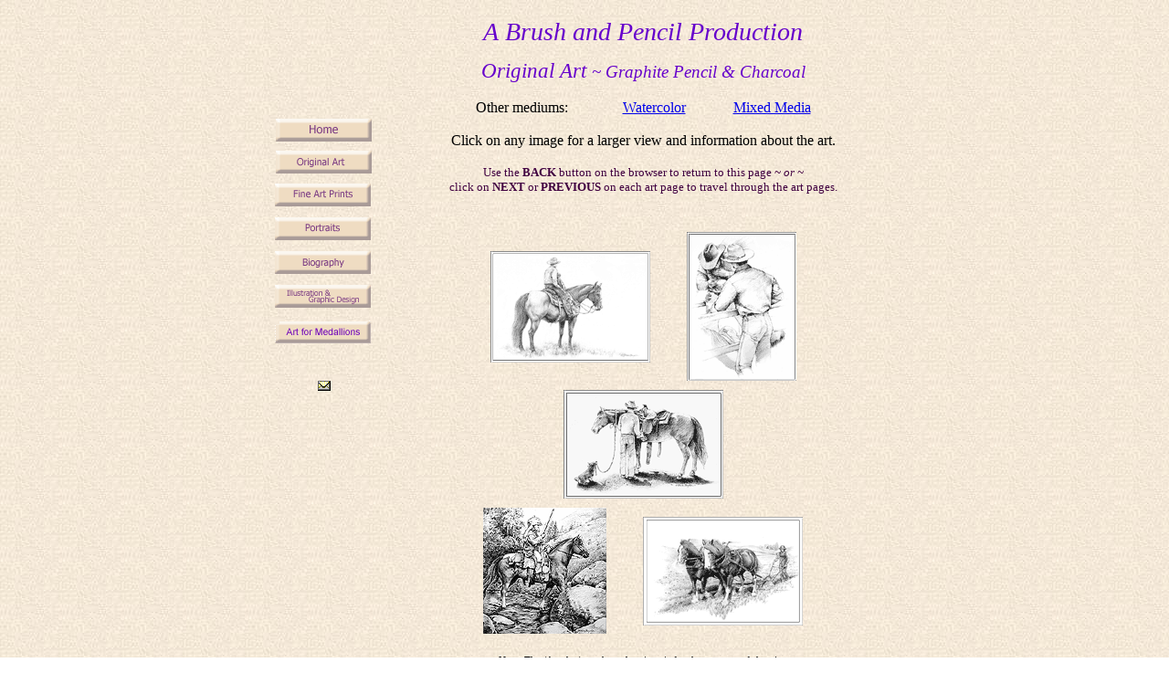

--- FILE ---
content_type: text/html
request_url: http://abrushandpencil.com/Origart2.htm
body_size: 1735
content:
<!DOCTYPE HTML PUBLIC "-//W3C//DTD HTML 4.01 transitional//EN">
<html>

<head>
<title>A Brush and Pencil Production - Original Art - Pencil &amp; Charcoal</title>
<bgsound src="Music/fromheretoeternity.mid" loop="-1">
</head>

<body background="images/linen%20lt.jpg" link="#0000EA" vlink="#A400A4" alink="#E9031B">
<div align="center"><center>

<table border="0" cellspacing="1" width="700" height="453">
  <tr>
    <td width="115" height="53"></td>
    <td width="527" height="53"><p align="center"><em><big><big><big><font face="Tahoma" color="#6600CC">A Brush and Pencil Production</font></big></big></big></em></td>
  </tr>
  <tr>
    <td width="115" height="392"><p align="center"><a href="default2.htm"><img src="buttons/Home.gif" alt="Home Page" border="0" WIDTH="116" HEIGHT="37"></a><br>
    <font face="Arial"><a href="Origart.htm"><img src="buttons/Origart.gif" alt="Original Art" border="0" WIDTH="114" HEIGHT="34"></a><br>
    <a href="Prints.htm"><img src="buttons/Prints.gif" alt="Fine Art Prints" border="0" WIDTH="116" HEIGHT="37"></a><br>
    <a href="Portraits.htm"><img src="buttons/Portraits.gif" alt="Portraits" border="0" WIDTH="116" HEIGHT="37"></a><br>
    <a href="Biography.htm"><img src="buttons/Biography.gif" alt="Biography" border="0" WIDTH="116" HEIGHT="37"></a><br>
    <a href="Illustration.htm"><img src="buttons/Ill-design.gif" alt="Illustration &amp; Graphic Design pg 1" border="0" WIDTH="116" HEIGHT="37"></a><a href="Illustration2.htm"><br>
    </a><a href="coin.htm"><img src="buttons/Coin.gif" alt="Coin.gif (801 bytes)" border="0" WIDTH="115" HEIGHT="34"></a><br>
    <br>
    <br>
    <a href="mailto:art@abrushandpencil.com"><img src="images/envelope.gif" alt="Email" border="0" WIDTH="14" HEIGHT="11"></a><br>
    <br>
    <br>
    <br>
    <br>
    <br>
    <br>
    <br>
    <br>
    <br>
    <br>
    <br>
    <br>
    <br>
    <br>
    <br>
    <br>
    </font><br>
    <br>
    <br>
    <br>
    <br>
    <br>
    <br>
    <br>
    <br>
    <br>
    <br>
    <br>
    </td>
    <td width="527" height="392"><p align="center"><font face="Tahoma" color="#6600CC"><big><em><big>Original
    Art </big>~ Graphite Pencil &amp; Charcoal</em></big></font><br>
    <br>
    <font face="Tahoma">Other mediums:
    &nbsp;&nbsp;&nbsp;&nbsp;&nbsp;&nbsp;&nbsp;&nbsp;&nbsp;&nbsp;&nbsp;&nbsp;&nbsp; <a href="Origart.htm">Watercolor</a>
    &nbsp;&nbsp;&nbsp;&nbsp;&nbsp;&nbsp;&nbsp;&nbsp;&nbsp;&nbsp;&nbsp; <a href="Origart3.htm">Mixed
    Media</a></font><br>
    <br>
    <font face="Tahoma">Click on any image for a larger view and information about the art.<br>
    </font><font face="Tahoma" color="#400040"><br>
    <small>Use the <strong>BACK</strong> button on the browser to return to this page <em>~ or
    ~ </em></small><br>
    <small>click on <strong>NEXT</strong> or <strong>PREVIOUS</strong> on each art page to
    travel through the art pages.</small></font><br>
    <font face="Tahoma"><br>
    </font><br>
    <a href="Cowbond2.htm"><img src="images2/Cowbond1.gif" alt="&quot;The Cowboy Bond&quot; � TA Snyder" align="middle" hspace="20" vspace="5" border="0" WIDTH="175" HEIGHT="122"></a><a href="Grip2.htm"><img src="images2/Grip1.gif" alt="&quot;Gettin' A Grip&quot; � TA Snyder" align="middle" hspace="20" vspace="5" border="0" WIDTH="120" HEIGHT="163"></a><br>
    <a href="Waiting2.htm"><img src="images2/Waiting1.gif" alt="&quot;Waiting To Go&quot; � TA Snyder" align="middle" hspace="10" vspace="5" border="0" WIDTH="175" HEIGHT="119"></a><br>
    <a href="Adventure2.htm"><img src="images2/Adventure1.gif" alt="&quot;On To The Next Adventure&quot; � TA Snyder" align="middle" hspace="20" vspace="5" border="0" WIDTH="135" HEIGHT="138"></a><a href="Power2.htm"><img src="images2/Power1.gif" alt="&quot;The Power Of Two&quot; � TA Snyder" align="middle" hspace="20" vspace="5" border="0" WIDTH="175" HEIGHT="119"></a><br>
    <font face="Tahoma"><br>
    <small><small>Note: The *border* on these drawings is for the purpose of showing</small></small><br>
    <small><small>the image area, and is not part of the art itself.</small></small></font><br>
    <br>
    <font face="Tahoma"><small><small>These drawings are part of a series on ice skating:</small></small></font><br>
    <br>
    <a href="Skaters.htm"><img src="images2/Skaters1.jpg" alt="&quot;Ice Skaters Duet&quot; � TA Snyder" align="middle" hspace="15" vspace="5" border="0" WIDTH="113" HEIGHT="160"></a><a href="Skates.htm"><img src="images2/Skates1.jpg" alt="&quot;The Ice Skates&quot; � TA Snyder" align="middle" hspace="15" vspace="5" border="0" WIDTH="114" HEIGHT="160"></a><a href="Test.htm"><img src="images2/Test1.jpg" alt="&quot;The Test&quot; � TA Snyder" align="middle" hspace="15" vspace="5" border="0" WIDTH="114" HEIGHT="160"></a>
    <br>
    <br>
    <font face="Tahoma" color="#FF0000"><small>�1999 - 2010&nbsp; TA Snider&nbsp; All Rights
    Reserved</small></font></td>
  </tr>
</table>
</center></div>
</body>
</html>
